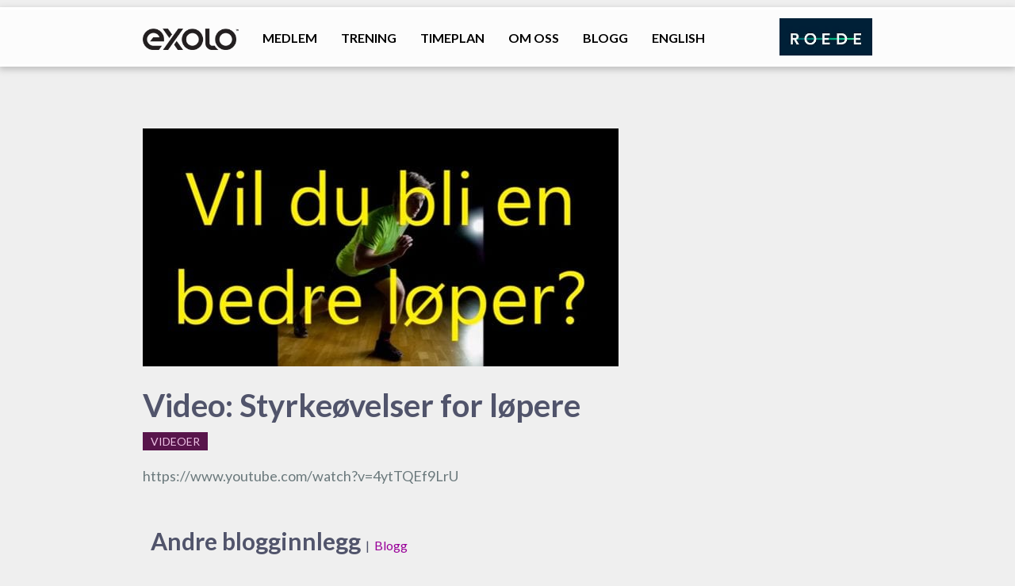

--- FILE ---
content_type: text/html; charset=UTF-8
request_url: https://exolo.no/blogg/video-styrkeovelser-lopere/
body_size: 44545
content:
<!DOCTYPE html>
<!--[if IE 6]>
<html id="ie6" lang="nb-NO">
<![endif]-->
<!--[if IE 7]>
<html id="ie7" lang="nb-NO">
<![endif]-->
<!--[if IE 8]>
<html id="ie8" lang="nb-NO">
<![endif]-->
<!--[if !(IE 6) | !(IE 7) | !(IE 8)  ]><!-->
<html lang="nb-NO">
<!--<![endif]-->
<head>
<meta charset="UTF-8" />

<!-- Always force latest IE rendering engine (even in intranet) & Chrome Frame -->
<meta http-equiv="X-UA-Compatible" content="IE=edge,chrome=1">

<!-- Responsive and mobile friendly stuff -->
<meta name="HandheldFriendly" content="True">
<meta name="MobileOptimized" content="320">
<meta name="viewport" content="width=device-width, initial-scale=1.0">

<title>Exolo –   Video: Styrkeøvelser for løpere</title>

<link rel="profile" href="http://gmpg.org/xfn/11" />
<link rel="stylesheet" type="text/css" media="all" href="https://exolo.no/wp-content/themes/exolo/style.css?v=1767314271" />
<link rel="pingback" href="https://exolo.no/xmlrpc.php" />
<meta name='robots' content='max-image-preview:large' />
<link rel='dns-prefetch' href='//maxcdn.bootstrapcdn.com' />
<link rel="alternate" title="oEmbed (JSON)" type="application/json+oembed" href="https://exolo.no/wp-json/oembed/1.0/embed?url=https%3A%2F%2Fexolo.no%2Fblogg%2Fvideo-styrkeovelser-lopere%2F" />
<link rel="alternate" title="oEmbed (XML)" type="text/xml+oembed" href="https://exolo.no/wp-json/oembed/1.0/embed?url=https%3A%2F%2Fexolo.no%2Fblogg%2Fvideo-styrkeovelser-lopere%2F&#038;format=xml" />
<style id='wp-img-auto-sizes-contain-inline-css' type='text/css'>
img:is([sizes=auto i],[sizes^="auto," i]){contain-intrinsic-size:3000px 1500px}
/*# sourceURL=wp-img-auto-sizes-contain-inline-css */
</style>
<style id='wp-emoji-styles-inline-css' type='text/css'>

	img.wp-smiley, img.emoji {
		display: inline !important;
		border: none !important;
		box-shadow: none !important;
		height: 1em !important;
		width: 1em !important;
		margin: 0 0.07em !important;
		vertical-align: -0.1em !important;
		background: none !important;
		padding: 0 !important;
	}
/*# sourceURL=wp-emoji-styles-inline-css */
</style>
<style id='wp-block-library-inline-css' type='text/css'>
:root{--wp-block-synced-color:#7a00df;--wp-block-synced-color--rgb:122,0,223;--wp-bound-block-color:var(--wp-block-synced-color);--wp-editor-canvas-background:#ddd;--wp-admin-theme-color:#007cba;--wp-admin-theme-color--rgb:0,124,186;--wp-admin-theme-color-darker-10:#006ba1;--wp-admin-theme-color-darker-10--rgb:0,107,160.5;--wp-admin-theme-color-darker-20:#005a87;--wp-admin-theme-color-darker-20--rgb:0,90,135;--wp-admin-border-width-focus:2px}@media (min-resolution:192dpi){:root{--wp-admin-border-width-focus:1.5px}}.wp-element-button{cursor:pointer}:root .has-very-light-gray-background-color{background-color:#eee}:root .has-very-dark-gray-background-color{background-color:#313131}:root .has-very-light-gray-color{color:#eee}:root .has-very-dark-gray-color{color:#313131}:root .has-vivid-green-cyan-to-vivid-cyan-blue-gradient-background{background:linear-gradient(135deg,#00d084,#0693e3)}:root .has-purple-crush-gradient-background{background:linear-gradient(135deg,#34e2e4,#4721fb 50%,#ab1dfe)}:root .has-hazy-dawn-gradient-background{background:linear-gradient(135deg,#faaca8,#dad0ec)}:root .has-subdued-olive-gradient-background{background:linear-gradient(135deg,#fafae1,#67a671)}:root .has-atomic-cream-gradient-background{background:linear-gradient(135deg,#fdd79a,#004a59)}:root .has-nightshade-gradient-background{background:linear-gradient(135deg,#330968,#31cdcf)}:root .has-midnight-gradient-background{background:linear-gradient(135deg,#020381,#2874fc)}:root{--wp--preset--font-size--normal:16px;--wp--preset--font-size--huge:42px}.has-regular-font-size{font-size:1em}.has-larger-font-size{font-size:2.625em}.has-normal-font-size{font-size:var(--wp--preset--font-size--normal)}.has-huge-font-size{font-size:var(--wp--preset--font-size--huge)}.has-text-align-center{text-align:center}.has-text-align-left{text-align:left}.has-text-align-right{text-align:right}.has-fit-text{white-space:nowrap!important}#end-resizable-editor-section{display:none}.aligncenter{clear:both}.items-justified-left{justify-content:flex-start}.items-justified-center{justify-content:center}.items-justified-right{justify-content:flex-end}.items-justified-space-between{justify-content:space-between}.screen-reader-text{border:0;clip-path:inset(50%);height:1px;margin:-1px;overflow:hidden;padding:0;position:absolute;width:1px;word-wrap:normal!important}.screen-reader-text:focus{background-color:#ddd;clip-path:none;color:#444;display:block;font-size:1em;height:auto;left:5px;line-height:normal;padding:15px 23px 14px;text-decoration:none;top:5px;width:auto;z-index:100000}html :where(.has-border-color){border-style:solid}html :where([style*=border-top-color]){border-top-style:solid}html :where([style*=border-right-color]){border-right-style:solid}html :where([style*=border-bottom-color]){border-bottom-style:solid}html :where([style*=border-left-color]){border-left-style:solid}html :where([style*=border-width]){border-style:solid}html :where([style*=border-top-width]){border-top-style:solid}html :where([style*=border-right-width]){border-right-style:solid}html :where([style*=border-bottom-width]){border-bottom-style:solid}html :where([style*=border-left-width]){border-left-style:solid}html :where(img[class*=wp-image-]){height:auto;max-width:100%}:where(figure){margin:0 0 1em}html :where(.is-position-sticky){--wp-admin--admin-bar--position-offset:var(--wp-admin--admin-bar--height,0px)}@media screen and (max-width:600px){html :where(.is-position-sticky){--wp-admin--admin-bar--position-offset:0px}}

/*# sourceURL=wp-block-library-inline-css */
</style><style id='global-styles-inline-css' type='text/css'>
:root{--wp--preset--aspect-ratio--square: 1;--wp--preset--aspect-ratio--4-3: 4/3;--wp--preset--aspect-ratio--3-4: 3/4;--wp--preset--aspect-ratio--3-2: 3/2;--wp--preset--aspect-ratio--2-3: 2/3;--wp--preset--aspect-ratio--16-9: 16/9;--wp--preset--aspect-ratio--9-16: 9/16;--wp--preset--color--black: #000000;--wp--preset--color--cyan-bluish-gray: #abb8c3;--wp--preset--color--white: #ffffff;--wp--preset--color--pale-pink: #f78da7;--wp--preset--color--vivid-red: #cf2e2e;--wp--preset--color--luminous-vivid-orange: #ff6900;--wp--preset--color--luminous-vivid-amber: #fcb900;--wp--preset--color--light-green-cyan: #7bdcb5;--wp--preset--color--vivid-green-cyan: #00d084;--wp--preset--color--pale-cyan-blue: #8ed1fc;--wp--preset--color--vivid-cyan-blue: #0693e3;--wp--preset--color--vivid-purple: #9b51e0;--wp--preset--gradient--vivid-cyan-blue-to-vivid-purple: linear-gradient(135deg,rgb(6,147,227) 0%,rgb(155,81,224) 100%);--wp--preset--gradient--light-green-cyan-to-vivid-green-cyan: linear-gradient(135deg,rgb(122,220,180) 0%,rgb(0,208,130) 100%);--wp--preset--gradient--luminous-vivid-amber-to-luminous-vivid-orange: linear-gradient(135deg,rgb(252,185,0) 0%,rgb(255,105,0) 100%);--wp--preset--gradient--luminous-vivid-orange-to-vivid-red: linear-gradient(135deg,rgb(255,105,0) 0%,rgb(207,46,46) 100%);--wp--preset--gradient--very-light-gray-to-cyan-bluish-gray: linear-gradient(135deg,rgb(238,238,238) 0%,rgb(169,184,195) 100%);--wp--preset--gradient--cool-to-warm-spectrum: linear-gradient(135deg,rgb(74,234,220) 0%,rgb(151,120,209) 20%,rgb(207,42,186) 40%,rgb(238,44,130) 60%,rgb(251,105,98) 80%,rgb(254,248,76) 100%);--wp--preset--gradient--blush-light-purple: linear-gradient(135deg,rgb(255,206,236) 0%,rgb(152,150,240) 100%);--wp--preset--gradient--blush-bordeaux: linear-gradient(135deg,rgb(254,205,165) 0%,rgb(254,45,45) 50%,rgb(107,0,62) 100%);--wp--preset--gradient--luminous-dusk: linear-gradient(135deg,rgb(255,203,112) 0%,rgb(199,81,192) 50%,rgb(65,88,208) 100%);--wp--preset--gradient--pale-ocean: linear-gradient(135deg,rgb(255,245,203) 0%,rgb(182,227,212) 50%,rgb(51,167,181) 100%);--wp--preset--gradient--electric-grass: linear-gradient(135deg,rgb(202,248,128) 0%,rgb(113,206,126) 100%);--wp--preset--gradient--midnight: linear-gradient(135deg,rgb(2,3,129) 0%,rgb(40,116,252) 100%);--wp--preset--font-size--small: 13px;--wp--preset--font-size--medium: 20px;--wp--preset--font-size--large: 36px;--wp--preset--font-size--x-large: 42px;--wp--preset--spacing--20: 0.44rem;--wp--preset--spacing--30: 0.67rem;--wp--preset--spacing--40: 1rem;--wp--preset--spacing--50: 1.5rem;--wp--preset--spacing--60: 2.25rem;--wp--preset--spacing--70: 3.38rem;--wp--preset--spacing--80: 5.06rem;--wp--preset--shadow--natural: 6px 6px 9px rgba(0, 0, 0, 0.2);--wp--preset--shadow--deep: 12px 12px 50px rgba(0, 0, 0, 0.4);--wp--preset--shadow--sharp: 6px 6px 0px rgba(0, 0, 0, 0.2);--wp--preset--shadow--outlined: 6px 6px 0px -3px rgb(255, 255, 255), 6px 6px rgb(0, 0, 0);--wp--preset--shadow--crisp: 6px 6px 0px rgb(0, 0, 0);}:where(.is-layout-flex){gap: 0.5em;}:where(.is-layout-grid){gap: 0.5em;}body .is-layout-flex{display: flex;}.is-layout-flex{flex-wrap: wrap;align-items: center;}.is-layout-flex > :is(*, div){margin: 0;}body .is-layout-grid{display: grid;}.is-layout-grid > :is(*, div){margin: 0;}:where(.wp-block-columns.is-layout-flex){gap: 2em;}:where(.wp-block-columns.is-layout-grid){gap: 2em;}:where(.wp-block-post-template.is-layout-flex){gap: 1.25em;}:where(.wp-block-post-template.is-layout-grid){gap: 1.25em;}.has-black-color{color: var(--wp--preset--color--black) !important;}.has-cyan-bluish-gray-color{color: var(--wp--preset--color--cyan-bluish-gray) !important;}.has-white-color{color: var(--wp--preset--color--white) !important;}.has-pale-pink-color{color: var(--wp--preset--color--pale-pink) !important;}.has-vivid-red-color{color: var(--wp--preset--color--vivid-red) !important;}.has-luminous-vivid-orange-color{color: var(--wp--preset--color--luminous-vivid-orange) !important;}.has-luminous-vivid-amber-color{color: var(--wp--preset--color--luminous-vivid-amber) !important;}.has-light-green-cyan-color{color: var(--wp--preset--color--light-green-cyan) !important;}.has-vivid-green-cyan-color{color: var(--wp--preset--color--vivid-green-cyan) !important;}.has-pale-cyan-blue-color{color: var(--wp--preset--color--pale-cyan-blue) !important;}.has-vivid-cyan-blue-color{color: var(--wp--preset--color--vivid-cyan-blue) !important;}.has-vivid-purple-color{color: var(--wp--preset--color--vivid-purple) !important;}.has-black-background-color{background-color: var(--wp--preset--color--black) !important;}.has-cyan-bluish-gray-background-color{background-color: var(--wp--preset--color--cyan-bluish-gray) !important;}.has-white-background-color{background-color: var(--wp--preset--color--white) !important;}.has-pale-pink-background-color{background-color: var(--wp--preset--color--pale-pink) !important;}.has-vivid-red-background-color{background-color: var(--wp--preset--color--vivid-red) !important;}.has-luminous-vivid-orange-background-color{background-color: var(--wp--preset--color--luminous-vivid-orange) !important;}.has-luminous-vivid-amber-background-color{background-color: var(--wp--preset--color--luminous-vivid-amber) !important;}.has-light-green-cyan-background-color{background-color: var(--wp--preset--color--light-green-cyan) !important;}.has-vivid-green-cyan-background-color{background-color: var(--wp--preset--color--vivid-green-cyan) !important;}.has-pale-cyan-blue-background-color{background-color: var(--wp--preset--color--pale-cyan-blue) !important;}.has-vivid-cyan-blue-background-color{background-color: var(--wp--preset--color--vivid-cyan-blue) !important;}.has-vivid-purple-background-color{background-color: var(--wp--preset--color--vivid-purple) !important;}.has-black-border-color{border-color: var(--wp--preset--color--black) !important;}.has-cyan-bluish-gray-border-color{border-color: var(--wp--preset--color--cyan-bluish-gray) !important;}.has-white-border-color{border-color: var(--wp--preset--color--white) !important;}.has-pale-pink-border-color{border-color: var(--wp--preset--color--pale-pink) !important;}.has-vivid-red-border-color{border-color: var(--wp--preset--color--vivid-red) !important;}.has-luminous-vivid-orange-border-color{border-color: var(--wp--preset--color--luminous-vivid-orange) !important;}.has-luminous-vivid-amber-border-color{border-color: var(--wp--preset--color--luminous-vivid-amber) !important;}.has-light-green-cyan-border-color{border-color: var(--wp--preset--color--light-green-cyan) !important;}.has-vivid-green-cyan-border-color{border-color: var(--wp--preset--color--vivid-green-cyan) !important;}.has-pale-cyan-blue-border-color{border-color: var(--wp--preset--color--pale-cyan-blue) !important;}.has-vivid-cyan-blue-border-color{border-color: var(--wp--preset--color--vivid-cyan-blue) !important;}.has-vivid-purple-border-color{border-color: var(--wp--preset--color--vivid-purple) !important;}.has-vivid-cyan-blue-to-vivid-purple-gradient-background{background: var(--wp--preset--gradient--vivid-cyan-blue-to-vivid-purple) !important;}.has-light-green-cyan-to-vivid-green-cyan-gradient-background{background: var(--wp--preset--gradient--light-green-cyan-to-vivid-green-cyan) !important;}.has-luminous-vivid-amber-to-luminous-vivid-orange-gradient-background{background: var(--wp--preset--gradient--luminous-vivid-amber-to-luminous-vivid-orange) !important;}.has-luminous-vivid-orange-to-vivid-red-gradient-background{background: var(--wp--preset--gradient--luminous-vivid-orange-to-vivid-red) !important;}.has-very-light-gray-to-cyan-bluish-gray-gradient-background{background: var(--wp--preset--gradient--very-light-gray-to-cyan-bluish-gray) !important;}.has-cool-to-warm-spectrum-gradient-background{background: var(--wp--preset--gradient--cool-to-warm-spectrum) !important;}.has-blush-light-purple-gradient-background{background: var(--wp--preset--gradient--blush-light-purple) !important;}.has-blush-bordeaux-gradient-background{background: var(--wp--preset--gradient--blush-bordeaux) !important;}.has-luminous-dusk-gradient-background{background: var(--wp--preset--gradient--luminous-dusk) !important;}.has-pale-ocean-gradient-background{background: var(--wp--preset--gradient--pale-ocean) !important;}.has-electric-grass-gradient-background{background: var(--wp--preset--gradient--electric-grass) !important;}.has-midnight-gradient-background{background: var(--wp--preset--gradient--midnight) !important;}.has-small-font-size{font-size: var(--wp--preset--font-size--small) !important;}.has-medium-font-size{font-size: var(--wp--preset--font-size--medium) !important;}.has-large-font-size{font-size: var(--wp--preset--font-size--large) !important;}.has-x-large-font-size{font-size: var(--wp--preset--font-size--x-large) !important;}
/*# sourceURL=global-styles-inline-css */
</style>

<style id='classic-theme-styles-inline-css' type='text/css'>
/*! This file is auto-generated */
.wp-block-button__link{color:#fff;background-color:#32373c;border-radius:9999px;box-shadow:none;text-decoration:none;padding:calc(.667em + 2px) calc(1.333em + 2px);font-size:1.125em}.wp-block-file__button{background:#32373c;color:#fff;text-decoration:none}
/*# sourceURL=/wp-includes/css/classic-themes.min.css */
</style>
<link rel='stylesheet' id='responsive-lightbox-fancybox-css' href='https://exolo.no/wp-content/plugins/responsive-lightbox/assets/fancybox/jquery.fancybox.min.css?ver=2.4.3' type='text/css' media='all' />
<link rel='stylesheet' id='mc4wp-form-themes-css' href='https://exolo.no/wp-content/plugins/mailchimp-for-wp/assets/css/form-themes.css?ver=4.8.12' type='text/css' media='all' />
<link crossorigin="anonymous" rel='stylesheet' id='font-awesome-css' href='//maxcdn.bootstrapcdn.com/font-awesome/4.3.0/css/font-awesome.min.css?ver=6.9' type='text/css' media='all' />
<link rel='stylesheet' id='tiles-gallery-css' href='https://exolo.no/wp-content/themes/exolo/css/jquery-tilesgallery.css?ver=6.9' type='text/css' media='all' />
<link rel='stylesheet' id='tabs-css' href='https://exolo.no/wp-content/themes/exolo/css/tabs.css?ver=6.9' type='text/css' media='all' />
<link rel='stylesheet' id='default-css' href='https://exolo.no/wp-content/themes/themework/default.css?ver=6.9' type='text/css' media='all' />
<link rel='stylesheet' id='themework-css-css' href='https://exolo.no/wp-content/themes/exolo/templates/css/themework.css?ver=6.9' type='text/css' media='all' />
<link rel='stylesheet' id='style-post-2052-css' href='https://exolo.no/wp-content/themes/exolo/templates/css/style-post-2052.css?ver=6.9' type='text/css' media='all' />
<link rel='stylesheet' id='style-sidestolpe-sider-2015-css' href='https://exolo.no/wp-content/themes/exolo/templates/css/style-sidestolpe-sider-2015.css?ver=6.9' type='text/css' media='all' />
<link rel='stylesheet' id='style-footer-16-css' href='https://exolo.no/wp-content/themes/exolo/templates/css/style-footer-16.css?ver=6.9' type='text/css' media='all' />
<link rel='stylesheet' id='style-header-4-css' href='https://exolo.no/wp-content/themes/exolo/templates/css/style-header-4.css?ver=6.9' type='text/css' media='all' />
<link rel='stylesheet' id='shiftnav-css' href='https://exolo.no/wp-content/plugins/shiftnav-pro/pro/assets/css/shiftnav.css?ver=1.1.2' type='text/css' media='all' />
<link rel='stylesheet' id='shiftnav-standard-dark-css' href='https://exolo.no/wp-content/plugins/shiftnav-pro/assets/css/skins/standard-dark.css?ver=1.1.2' type='text/css' media='all' />
<script type="text/javascript" src="https://exolo.no/wp-includes/js/jquery/jquery.min.js?ver=3.7.1" id="jquery-core-js"></script>
<script type="text/javascript" src="https://exolo.no/wp-includes/js/jquery/jquery-migrate.min.js?ver=3.4.1" id="jquery-migrate-js"></script>
<script type="text/javascript" src="https://exolo.no/wp-content/plugins/responsive-lightbox/assets/fancybox/jquery.fancybox.min.js?ver=2.4.3" id="responsive-lightbox-fancybox-js"></script>
<script type="text/javascript" src="https://exolo.no/wp-includes/js/underscore.min.js?ver=1.13.7" id="underscore-js"></script>
<script type="text/javascript" src="https://exolo.no/wp-content/plugins/responsive-lightbox/assets/infinitescroll/infinite-scroll.pkgd.min.js?ver=6.9" id="responsive-lightbox-infinite-scroll-js"></script>
<script type="text/javascript" id="responsive-lightbox-js-extra">
/* <![CDATA[ */
var rlArgs = {"script":"fancybox","selector":"lightbox","customEvents":"ajaxComplete","activeGalleries":"1","modal":"0","showOverlay":"1","showCloseButton":"1","enableEscapeButton":"1","hideOnOverlayClick":"1","hideOnContentClick":"0","cyclic":"0","showNavArrows":"1","autoScale":"1","scrolling":"yes","centerOnScroll":"1","opacity":"1","overlayOpacity":"70","overlayColor":"#666","titleShow":"1","titlePosition":"outside","transitions":"fade","easings":"swing","speeds":"300","changeSpeed":"300","changeFade":"100","padding":"5","margin":"5","videoWidth":"1080","videoHeight":"720","woocommerce_gallery":"0","ajaxurl":"https://exolo.no/wp-admin/admin-ajax.php","nonce":"213a75be79","preview":"false","postId":"5357","scriptExtension":""};
//# sourceURL=responsive-lightbox-js-extra
/* ]]> */
</script>
<script type="text/javascript" src="https://exolo.no/wp-content/plugins/responsive-lightbox/js/front.js?ver=2.4.3" id="responsive-lightbox-js"></script>
<script type="text/javascript" src="https://exolo.no/wp-content/themes/exolo/js/jquery.mixitup.min.js?ver=6.9" id="mixitup-js"></script>
<script type="text/javascript" src="https://exolo.no/wp-content/themes/exolo/js/jquery.tiles-gallery.js?ver=6.9" id="tiles-gallery-js"></script>
<script type="text/javascript" src="https://exolo.no/wp-content/themes/exolo/js/tabs.js?ver=6.9" id="tabs-js"></script>
<script type="text/javascript" src="https://exolo.no/wp-content/themes/exolo/js/jquery.validate.min.js?ver=6.9" id="jquery-validate-js"></script>
<script type="text/javascript" src="https://exolo.no/wp-content/themes/exolo/js/scripts.js?ver=6.9" id="scripts-js"></script>
<link rel="https://api.w.org/" href="https://exolo.no/wp-json/" /><link rel="EditURI" type="application/rsd+xml" title="RSD" href="https://exolo.no/xmlrpc.php?rsd" />
<meta name="generator" content="WordPress 6.9" />
<link rel="canonical" href="https://exolo.no/blogg/video-styrkeovelser-lopere/" />
<link rel='shortlink' href='https://exolo.no/?p=5357' />

	<!-- ShiftNav CSS 
	================================================================ -->
	<style type="text/css" id="shiftnav-dynamic-css">
		
	@media only screen and (min-width:1023px){ #shiftnav-toggle-main{ display:none; } .shiftnav-wrap { padding-top:0 !important; } }
	@media only screen and (max-width:1022px){ #header_5{ display:none !important; } }

	</style>
	<!-- end ShiftNav CSS -->

			<script>
			document.documentElement.className = document.documentElement.className.replace( 'no-js', 'js' );
		</script>
				<style>
			.no-js img.lazyload { display: none; }
			figure.wp-block-image img.lazyloading { min-width: 150px; }
							.lazyload, .lazyloading { opacity: 0; }
				.lazyloaded {
					opacity: 1;
					transition: opacity 400ms;
					transition-delay: 0ms;
				}
					</style>
		
<!-- Meta Pixel Code -->
<script type='text/javascript'>
!function(f,b,e,v,n,t,s){if(f.fbq)return;n=f.fbq=function(){n.callMethod?
n.callMethod.apply(n,arguments):n.queue.push(arguments)};if(!f._fbq)f._fbq=n;
n.push=n;n.loaded=!0;n.version='2.0';n.queue=[];t=b.createElement(e);t.async=!0;
t.src=v;s=b.getElementsByTagName(e)[0];s.parentNode.insertBefore(t,s)}(window,
document,'script','https://connect.facebook.net/en_US/fbevents.js');
</script>
<!-- End Meta Pixel Code -->
<script type='text/javascript'>
  fbq('init', '287855145765147', {}, {
    "agent": "wordpress-6.9-3.0.8"
});
  </script><script type='text/javascript'>
  fbq('track', 'PageView', []);
  </script>
<!-- Meta Pixel Code -->
<noscript>
<img height="1" width="1" style="display:none" alt="fbpx"
src="https://www.facebook.com/tr?id=287855145765147&ev=PageView&noscript=1" />
</noscript>
<!-- End Meta Pixel Code -->
<link rel="amphtml" href="https://exolo.no/blogg/video-styrkeovelser-lopere/?amp"><link rel="icon" href="https://exolo.no/wp-content/uploads/2014/12/cropped-exolo-32x32.png" sizes="32x32" />
<link rel="icon" href="https://exolo.no/wp-content/uploads/2014/12/cropped-exolo-192x192.png" sizes="192x192" />
<link rel="apple-touch-icon" href="https://exolo.no/wp-content/uploads/2014/12/cropped-exolo-180x180.png" />
<meta name="msapplication-TileImage" content="https://exolo.no/wp-content/uploads/2014/12/cropped-exolo-270x270.png" />
<!-- wp_head() -->

<!--[if lt IE 9]>
<script src="https://exolo.no/wp-content/themes/themework/js/html5.js" type="text/javascript"></script>
<![endif]-->

<!-- Google Webfonts from options -->
<script src="//ajax.googleapis.com/ajax/libs/webfont/1.4.7/webfont.js"></script>
<script>
	WebFont.load({
		google: {
			families: ['Lato:300,400,700,300italic,700italic']
		}
	});
</script>

	<!-- Unsemantic -->
	
	<link rel="stylesheet" href="https://exolo.no/wp-content/themes/themework/css/unsemantic-grid-responsive-tablet.css" media="all">
	<!--[if (lt IE 9) & (!IEMobile)]>
	<link rel="stylesheet" href="https://exolo.no/wp-content/themes/themework/css/unsemantic-ie.css" media="all">
	<![endif]-->
	

<link rel="shortcut icon" href="https://exolo.no/wp-content/themes/exolo/favicon.ico" type="image/x-icon">
<link rel="icon" href="https://exolo.no/wp-content/themes/exolo/favicon.ico" type="image/x-icon">

<!-- Google Analytics -->
<script>
(function(i,s,o,g,r,a,m){i['GoogleAnalyticsObject']=r;i[r]=i[r]||function(){
(i[r].q=i[r].q||[]).push(arguments)},i[r].l=1*new Date();a=s.createElement(o),
m=s.getElementsByTagName(o)[0];a.async=1;a.src=g;m.parentNode.insertBefore(a,m)
})(window,document,'script','https://www.google-analytics.com/analytics.js','ga');

ga('create', 'UA-40385598-1', 'auto');
ga('send', 'pageview');
</script>
<!-- End Google Analytics -->

</head>

<body class="wp-singular blogg-template-default single single-blogg postid-5357 wp-theme-themework wp-child-theme-exolo">
<div id="page">

<header id="header_5" class="header_4">
	<div class="wrap">
	<div class="grid-container">
						<div class="grid-15 tablet-grid-15">
			<h1 class="masthead_img"><a href="https://exolo.no/"><img  alt="Exolo" data-src="https://exolo.no/wp-content/uploads/2014/12/exolo.png" class="lazyload" src="[data-uri]" /><noscript><img src="https://exolo.no/wp-content/uploads/2014/12/exolo.png" alt="Exolo" /></noscript></a></h1>

		</div><!-- grid-15 tablet-grid-15 -->

						<div class="grid-65 tablet-grid-65">
<nav id="nav_header_5" class="menu-horizontal"><ul id="menu_header_5" class="menu"><li id="menu-item-2014" class="menu-item menu-item-type-post_type menu-item-object-page menu-item-has-children menu-item-2014"><a href="https://exolo.no/bli-medlem/">Medlem</a>
<ul class="sub-menu">
	<li id="menu-item-2024" class="menu-item menu-item-type-post_type menu-item-object-page menu-item-2024"><a href="https://exolo.no/bli-medlem/ny-pa-exolo/">Ny på Exolo?</a></li>
	<li id="menu-item-2275" class="menu-item menu-item-type-post_type menu-item-object-page menu-item-2275"><a href="https://exolo.no/bli-medlem/medlemsfordeler/">Medlemsfordeler</a></li>
	<li id="menu-item-2307" class="menu-item menu-item-type-post_type menu-item-object-page menu-item-2307"><a href="https://exolo.no/bli-medlem/provetime/">Prøvetime</a></li>
	<li id="menu-item-6517" class="menu-item menu-item-type-post_type menu-item-object-page menu-item-6517"><a href="https://exolo.no/ubemannede-apningstider/">Ubemannede åpningstider</a></li>
</ul>
</li>
<li id="menu-item-2179" class="menu-item menu-item-type-post_type menu-item-object-page menu-item-has-children menu-item-2179"><a href="https://exolo.no/tilbud/">Trening</a>
<ul class="sub-menu">
	<li id="menu-item-2182" class="menu-item menu-item-type-post_type menu-item-object-page menu-item-2182"><a href="https://exolo.no/tilbud/gruppetimer/">Gruppetimer</a></li>
	<li id="menu-item-2030" class="menu-item menu-item-type-post_type menu-item-object-page menu-item-2030"><a href="https://exolo.no/tilbud/bookingregler/">Bookingregler</a></li>
	<li id="menu-item-2181" class="menu-item menu-item-type-post_type menu-item-object-page menu-item-2181"><a href="https://exolo.no/tilbud/individuell-trening/">Individuell trening</a></li>
	<li id="menu-item-2180" class="menu-item menu-item-type-post_type menu-item-object-page menu-item-2180"><a href="https://exolo.no/tilbud/personlig-trening/">Personlig trening</a></li>
</ul>
</li>
<li id="menu-item-2109" class="menu-item menu-item-type-post_type menu-item-object-page menu-item-2109"><a href="https://exolo.no/timeplan/">Timeplan</a></li>
<li id="menu-item-2110" class="menu-item menu-item-type-post_type menu-item-object-page menu-item-has-children menu-item-2110"><a href="https://exolo.no/om-oss/">Om oss</a>
<ul class="sub-menu">
	<li id="menu-item-2130" class="menu-item menu-item-type-post_type menu-item-object-page menu-item-2130"><a href="https://exolo.no/om-oss/bilder/">Bilder</a></li>
	<li id="menu-item-2969" class="menu-item menu-item-type-post_type menu-item-object-page menu-item-2969"><a href="https://exolo.no/ansatte/">Ansatte</a></li>
	<li id="menu-item-6178" class="menu-item menu-item-type-post_type menu-item-object-page menu-item-6178"><a href="https://exolo.no/om-oss/event/">Events og arrangementer</a></li>
	<li id="menu-item-6177" class="menu-item menu-item-type-post_type menu-item-object-page menu-item-6177"><a href="https://exolo.no/om-oss/bedriftstimer/">Bedriftstilbud</a></li>
	<li id="menu-item-6472" class="menu-item menu-item-type-post_type menu-item-object-page menu-item-6472"><a href="https://exolo.no/om-oss/personvernserklaering/">Personvernserklæring</a></li>
</ul>
</li>
<li id="menu-item-9949" class="hide-on-desktop menu-item menu-item-type-post_type menu-item-object-page menu-item-9949"><a href="https://exolo.no/roede/">Roede</a></li>
<li id="menu-item-2949" class="menu-item menu-item-type-post_type menu-item-object-page menu-item-2949"><a href="https://exolo.no/bloggen/">Blogg</a></li>
<li id="menu-item-6514" class="menu-item menu-item-type-post_type menu-item-object-page menu-item-6514"><a href="https://exolo.no/english/">English</a></li>
</ul><div class="divider"></div></nav>		</div><!-- grid-65 tablet-grid-65 -->

						<div class="grid-20 tablet-grid-20">
			<!-- TEST --><a href="https://exolo.no/roede/"><img src="https://exolo.no/wp-content/uploads/2020/11/roede-logo.png" alt="Roede" style="float: right; max-width: 100%; max-height: 47px; margin: 11px 0 0;" id="roedelogo" /></a>		</div><!-- grid-20 tablet-grid-20 -->

	</div><!-- reset -->
	<div class="grid-container">

						<div class="grid-100">
						</div><!-- grid-100 -->

	</div><!-- .grid-container -->
	</div><!-- .wrap -->
</header><!-- #header_5 -->


	<div id="main">
		<div class="wrap">
		<div class="grid-container">
	
	<div id="content" class="grid-100 tablet-grid-100 video-styrkeovelser-lopere_5357 post-5357 blogg type-blogg status-publish has-post-thumbnail hentry category-videoer">

			
		
			<div class="post-5357 blogg type-blogg status-publish has-post-thumbnail hentry category-videoer" id="post-5357">
				<p><img   alt="" decoding="async" fetchpriority="high" data-src="https://exolo.no/wp-content/uploads/2017/07/lopeovelser-600x300.jpg" class="attachment-topimg size-topimg wp-post-image lazyload" src="[data-uri]" /><noscript><img src="https://exolo.no/wp-content/uploads/2017/07/lopeovelser-600x300.jpg" class="attachment-topimg size-topimg wp-post-image" alt="" decoding="async" fetchpriority="high" /></noscript></p>			
				<h1>Video: Styrkeøvelser for løpere</h1>
				<a class="tag_link" href="http://exolo.no/bloggen/?f=videoer" >Videoer </a>				<p class="post-date hide-on-desktop hide-on-tablet">11. juli 2017 <!-- by Linn Nilsen --></p>

				<div class="entry">

					
					<p>https://www.youtube.com/watch?v=4ytTQEf9LrU</p>

				</div><!-- .entry -->

				<p class="postmetadata"> </p>
				
								
				<div class="divider"></div>
			</div><!-- {post_class} -->



				
	
	<div id="recentnews"><div class="grid-100"><h3>Andre blogginnlegg<small> &nbsp;|&nbsp; <a href="https://exolo.no/bloggen/">Blogg</a></small></h3></div><div class="grid-25 tablet-grid-50"><div class="white"><h5><a href="https://exolo.no/blogg/tips-til-hjemmetrening/">Tips til hjemmetrening!</a></h5><p class="post-date">17.04.2020</p></div><!-- .white --></div><!-- .grid-* --><div class="grid-25 tablet-grid-50"><div class="white"><h5><a href="https://exolo.no/blogg/vidunderlig-god-konfekt-fra-vibeke/">Vidunderlig god konfekt fra Vibeke</a></h5><p class="post-date">02.12.2018</p></div><!-- .white --></div><!-- .grid-* --><div class="grid-25 tablet-grid-50"><div class="white"><p><a href="https://exolo.no/blogg/instruktor-marielle/"><img   alt="" decoding="async" data-src="https://exolo.no/wp-content/uploads/2018/10/dsc06516-e1540379191538-600x300.jpg" class="attachment-topimg size-topimg wp-post-image lazyload" src="[data-uri]" /><noscript><img src="https://exolo.no/wp-content/uploads/2018/10/dsc06516-e1540379191538-600x300.jpg" class="attachment-topimg size-topimg wp-post-image" alt="" decoding="async" /></noscript></a></p><h5><a href="https://exolo.no/blogg/instruktor-marielle/">Instruktør Marielle</a></h5><p class="post-date">02.11.2018</p></div><!-- .white --></div><!-- .grid-* --><div class="grid-25 tablet-grid-50"><div class="white"><p><a href="https://exolo.no/blogg/instruktor-linda-k/"><img   alt="" decoding="async" data-src="https://exolo.no/wp-content/uploads/2018/10/dsc01175-e1538564380665-600x300.jpg" class="attachment-topimg size-topimg wp-post-image lazyload" src="[data-uri]" /><noscript><img src="https://exolo.no/wp-content/uploads/2018/10/dsc01175-e1538564380665-600x300.jpg" class="attachment-topimg size-topimg wp-post-image" alt="" decoding="async" /></noscript></a></p><h5><a href="https://exolo.no/blogg/instruktor-linda-k/">Instruktør Linda K.</a></h5><p class="post-date">03.10.2018</p></div><!-- .white --></div><!-- .grid-* --><div class="clearfix"></div></div><!-- #recentnews -->	
	</div>



		
		</div><!-- .grid-container -->
		
		</div><!-- .wrap -->
	</div><!-- #main -->

<footer id="footer_17" class="footer_16">
	<div class="wrap">
	<div class="grid-container">
						<div class="grid-33 tablet-grid-33">
				<div class="o9v6fnle cxmmr5t8 oygrvhab hcukyx3x c1et5uql ii04i59q">
<p class="_04xlpA direction-ltr align-center para-style-title">
</div>
<div dir="auto"></div>
<p><i> </i></p>
		</div><!-- grid-33 tablet-grid-33 -->

		<div class="grid-33 tablet-grid-33">
						</div><!-- grid-33 tablet-grid-33 -->

		<div class="grid-33 tablet-grid-33">
						</div><!-- grid-33 tablet-grid-33 -->

	</div><!-- .grid-container -->
	</div><!-- .wrap -->
</footer><!-- #footer_17 -->


</div><!-- #page -->

	<div id="byline">
		<div class="wrap">
		<div class="grid-100">
			<span class="byline_link"><a href="http://www.gnistdesign.no/" rel="nofollow" target="_blank">
Gnist 
			– web som funkler!</a></span>
			<div class="divider"></div>
			</div><!-- .grid-100 -->
		</div><!-- .wrap -->
	</div><!-- #byline -->



<!--[if (lt IE 9) & (!IEMobile)]>
<script src="https://exolo.no/wp-content/themes/themework/js/selectivizr-min.js"></script>
<![endif]-->

<link rel="stylesheet" href="https://exolo.no/wp-content/themes/exolo/templates/css/themework-override.css" media="all">

<script type="speculationrules">
{"prefetch":[{"source":"document","where":{"and":[{"href_matches":"/*"},{"not":{"href_matches":["/wp-*.php","/wp-admin/*","/wp-content/uploads/*","/wp-content/*","/wp-content/plugins/*","/wp-content/themes/exolo/*","/wp-content/themes/themework/*","/*\\?(.+)"]}},{"not":{"selector_matches":"a[rel~=\"nofollow\"]"}},{"not":{"selector_matches":".no-prefetch, .no-prefetch a"}}]},"eagerness":"conservative"}]}
</script>
	<!-- ShiftNav Main Toggle -->
		<div id="shiftnav-toggle-main" class="shiftnav-toggle shiftnav-toggle-shiftnav-main shiftnav-toggle-edge-left shiftnav-toggle-main-align-center" data-shiftnav-target="shiftnav-main"><span class="shiftnav-main-toggle-content shiftnav-toggle-main-block"><a href="https://exolo.no">Exolo</a></span></div>	
	<!-- /#shiftnav-toggle-main --> 


	<!-- ShiftNav #shiftnav-main -->
	<div class="shiftnav shiftnav-nojs shiftnav-left-edge shiftnav-skin-standard-dark shiftnav-transition-standard" id="shiftnav-main" data-shiftnav-id="shiftnav-main">
		<div class="shiftnav-inner">
			<h3 class="shiftnav-menu-title shiftnav-site-title"><a href="https://exolo.no">Exolo</a></h3>
	<nav class="shiftnav-nav"><ul id="menu-hovedmeny" class="shiftnav-menu shiftnav-targets-default shiftnav-targets-text-default shiftnav-targets-icon-default	shiftnav-active-highlight"><li class="menu-item menu-item-type-post_type menu-item-object-page menu-item-has-children menu-item-2014 shiftnav-sub-accordion shiftnav-depth-0"><a class="shiftnav-target"  href="https://exolo.no/bli-medlem/">Medlem</a><span class="shiftnav-submenu-activation shiftnav-submenu-activation-open"><i class="fa fa-chevron-down"></i></span><span class="shiftnav-submenu-activation shiftnav-submenu-activation-close"><i class="fa fa-chevron-up"></i></span>
<ul class="sub-menu sub-menu-1">
<li class="menu-item menu-item-type-post_type menu-item-object-page menu-item-2024 shiftnav-depth-1"><a class="shiftnav-target"  href="https://exolo.no/bli-medlem/ny-pa-exolo/">Ny på Exolo?</a></li><li class="menu-item menu-item-type-post_type menu-item-object-page menu-item-2275 shiftnav-depth-1"><a class="shiftnav-target"  href="https://exolo.no/bli-medlem/medlemsfordeler/">Medlemsfordeler</a></li><li class="menu-item menu-item-type-post_type menu-item-object-page menu-item-2307 shiftnav-depth-1"><a class="shiftnav-target"  href="https://exolo.no/bli-medlem/provetime/">Prøvetime</a></li><li class="menu-item menu-item-type-post_type menu-item-object-page menu-item-6517 shiftnav-depth-1"><a class="shiftnav-target"  href="https://exolo.no/ubemannede-apningstider/">Ubemannede åpningstider</a></li><li class="shiftnav-retract"><a class="shiftnav-target"><i class="fa fa-chevron-left"></i> Back</a></li></ul>
</li><li class="menu-item menu-item-type-post_type menu-item-object-page menu-item-has-children menu-item-2179 shiftnav-sub-accordion shiftnav-depth-0"><a class="shiftnav-target"  href="https://exolo.no/tilbud/">Trening</a><span class="shiftnav-submenu-activation shiftnav-submenu-activation-open"><i class="fa fa-chevron-down"></i></span><span class="shiftnav-submenu-activation shiftnav-submenu-activation-close"><i class="fa fa-chevron-up"></i></span>
<ul class="sub-menu sub-menu-1">
<li class="menu-item menu-item-type-post_type menu-item-object-page menu-item-2182 shiftnav-depth-1"><a class="shiftnav-target"  href="https://exolo.no/tilbud/gruppetimer/">Gruppetimer</a></li><li class="menu-item menu-item-type-post_type menu-item-object-page menu-item-2030 shiftnav-depth-1"><a class="shiftnav-target"  href="https://exolo.no/tilbud/bookingregler/">Bookingregler</a></li><li class="menu-item menu-item-type-post_type menu-item-object-page menu-item-2181 shiftnav-depth-1"><a class="shiftnav-target"  href="https://exolo.no/tilbud/individuell-trening/">Individuell trening</a></li><li class="menu-item menu-item-type-post_type menu-item-object-page menu-item-2180 shiftnav-depth-1"><a class="shiftnav-target"  href="https://exolo.no/tilbud/personlig-trening/">Personlig trening</a></li><li class="shiftnav-retract"><a class="shiftnav-target"><i class="fa fa-chevron-left"></i> Back</a></li></ul>
</li><li class="menu-item menu-item-type-post_type menu-item-object-page menu-item-2109 shiftnav-depth-0"><a class="shiftnav-target"  href="https://exolo.no/timeplan/">Timeplan</a></li><li class="menu-item menu-item-type-post_type menu-item-object-page menu-item-has-children menu-item-2110 shiftnav-sub-accordion shiftnav-depth-0"><a class="shiftnav-target"  href="https://exolo.no/om-oss/">Om oss</a><span class="shiftnav-submenu-activation shiftnav-submenu-activation-open"><i class="fa fa-chevron-down"></i></span><span class="shiftnav-submenu-activation shiftnav-submenu-activation-close"><i class="fa fa-chevron-up"></i></span>
<ul class="sub-menu sub-menu-1">
<li class="menu-item menu-item-type-post_type menu-item-object-page menu-item-2130 shiftnav-depth-1"><a class="shiftnav-target"  href="https://exolo.no/om-oss/bilder/">Bilder</a></li><li class="menu-item menu-item-type-post_type menu-item-object-page menu-item-2969 shiftnav-depth-1"><a class="shiftnav-target"  href="https://exolo.no/ansatte/">Ansatte</a></li><li class="menu-item menu-item-type-post_type menu-item-object-page menu-item-6178 shiftnav-depth-1"><a class="shiftnav-target"  href="https://exolo.no/om-oss/event/">Events og arrangementer</a></li><li class="menu-item menu-item-type-post_type menu-item-object-page menu-item-6177 shiftnav-depth-1"><a class="shiftnav-target"  href="https://exolo.no/om-oss/bedriftstimer/">Bedriftstilbud</a></li><li class="menu-item menu-item-type-post_type menu-item-object-page menu-item-6472 shiftnav-depth-1"><a class="shiftnav-target"  href="https://exolo.no/om-oss/personvernserklaering/">Personvernserklæring</a></li><li class="shiftnav-retract"><a class="shiftnav-target"><i class="fa fa-chevron-left"></i> Back</a></li></ul>
</li><li class="hide-on-desktop menu-item menu-item-type-post_type menu-item-object-page menu-item-9949 shiftnav-depth-0"><a class="shiftnav-target"  href="https://exolo.no/roede/">Roede</a></li><li class="menu-item menu-item-type-post_type menu-item-object-page menu-item-2949 shiftnav-depth-0"><a class="shiftnav-target"  href="https://exolo.no/bloggen/">Blogg</a></li><li class="menu-item menu-item-type-post_type menu-item-object-page menu-item-6514 shiftnav-depth-0"><a class="shiftnav-target"  href="https://exolo.no/english/">English</a></li></ul></nav><a href="https://exolo.no/timeplan/" target="_blank" class="bookbtn"><span class="big">Book time</span></a>			</div><!-- /.shiftnav-inner -->
	</div><!-- /.shiftnav #shiftnav-main -->


	    <!-- Meta Pixel Event Code -->
    <script type='text/javascript'>
        document.addEventListener( 'wpcf7mailsent', function( event ) {
        if( "fb_pxl_code" in event.detail.apiResponse){
          eval(event.detail.apiResponse.fb_pxl_code);
        }
      }, false );
    </script>
    <!-- End Meta Pixel Event Code -->
    <div id='fb-pxl-ajax-code'></div><script type="text/javascript" id="shiftnav-js-extra">
/* <![CDATA[ */
var shiftnav_data = {"shift_body":"on","lock_body":"off","lock_body_x":"on","swipe_close":"on","swipe_open":"off","swipe_tolerance_x":"150","swipe_tolerance_y":"60","swipe_edge_proximity":"80"};
//# sourceURL=shiftnav-js-extra
/* ]]> */
</script>
<script type="text/javascript" src="https://exolo.no/wp-content/plugins/shiftnav-pro/assets/js/shiftnav.js?ver=1.1.2" id="shiftnav-js"></script>
<script type="text/javascript" src="https://exolo.no/wp-content/plugins/wp-smush-pro/app/assets/js/smush-lazy-load.min.js?ver=3.12.3" id="smush-lazy-load-js"></script>
<script id="wp-emoji-settings" type="application/json">
{"baseUrl":"https://s.w.org/images/core/emoji/17.0.2/72x72/","ext":".png","svgUrl":"https://s.w.org/images/core/emoji/17.0.2/svg/","svgExt":".svg","source":{"concatemoji":"https://exolo.no/wp-includes/js/wp-emoji-release.min.js?ver=6.9"}}
</script>
<script type="module">
/* <![CDATA[ */
/*! This file is auto-generated */
const a=JSON.parse(document.getElementById("wp-emoji-settings").textContent),o=(window._wpemojiSettings=a,"wpEmojiSettingsSupports"),s=["flag","emoji"];function i(e){try{var t={supportTests:e,timestamp:(new Date).valueOf()};sessionStorage.setItem(o,JSON.stringify(t))}catch(e){}}function c(e,t,n){e.clearRect(0,0,e.canvas.width,e.canvas.height),e.fillText(t,0,0);t=new Uint32Array(e.getImageData(0,0,e.canvas.width,e.canvas.height).data);e.clearRect(0,0,e.canvas.width,e.canvas.height),e.fillText(n,0,0);const a=new Uint32Array(e.getImageData(0,0,e.canvas.width,e.canvas.height).data);return t.every((e,t)=>e===a[t])}function p(e,t){e.clearRect(0,0,e.canvas.width,e.canvas.height),e.fillText(t,0,0);var n=e.getImageData(16,16,1,1);for(let e=0;e<n.data.length;e++)if(0!==n.data[e])return!1;return!0}function u(e,t,n,a){switch(t){case"flag":return n(e,"\ud83c\udff3\ufe0f\u200d\u26a7\ufe0f","\ud83c\udff3\ufe0f\u200b\u26a7\ufe0f")?!1:!n(e,"\ud83c\udde8\ud83c\uddf6","\ud83c\udde8\u200b\ud83c\uddf6")&&!n(e,"\ud83c\udff4\udb40\udc67\udb40\udc62\udb40\udc65\udb40\udc6e\udb40\udc67\udb40\udc7f","\ud83c\udff4\u200b\udb40\udc67\u200b\udb40\udc62\u200b\udb40\udc65\u200b\udb40\udc6e\u200b\udb40\udc67\u200b\udb40\udc7f");case"emoji":return!a(e,"\ud83e\u1fac8")}return!1}function f(e,t,n,a){let r;const o=(r="undefined"!=typeof WorkerGlobalScope&&self instanceof WorkerGlobalScope?new OffscreenCanvas(300,150):document.createElement("canvas")).getContext("2d",{willReadFrequently:!0}),s=(o.textBaseline="top",o.font="600 32px Arial",{});return e.forEach(e=>{s[e]=t(o,e,n,a)}),s}function r(e){var t=document.createElement("script");t.src=e,t.defer=!0,document.head.appendChild(t)}a.supports={everything:!0,everythingExceptFlag:!0},new Promise(t=>{let n=function(){try{var e=JSON.parse(sessionStorage.getItem(o));if("object"==typeof e&&"number"==typeof e.timestamp&&(new Date).valueOf()<e.timestamp+604800&&"object"==typeof e.supportTests)return e.supportTests}catch(e){}return null}();if(!n){if("undefined"!=typeof Worker&&"undefined"!=typeof OffscreenCanvas&&"undefined"!=typeof URL&&URL.createObjectURL&&"undefined"!=typeof Blob)try{var e="postMessage("+f.toString()+"("+[JSON.stringify(s),u.toString(),c.toString(),p.toString()].join(",")+"));",a=new Blob([e],{type:"text/javascript"});const r=new Worker(URL.createObjectURL(a),{name:"wpTestEmojiSupports"});return void(r.onmessage=e=>{i(n=e.data),r.terminate(),t(n)})}catch(e){}i(n=f(s,u,c,p))}t(n)}).then(e=>{for(const n in e)a.supports[n]=e[n],a.supports.everything=a.supports.everything&&a.supports[n],"flag"!==n&&(a.supports.everythingExceptFlag=a.supports.everythingExceptFlag&&a.supports[n]);var t;a.supports.everythingExceptFlag=a.supports.everythingExceptFlag&&!a.supports.flag,a.supports.everything||((t=a.source||{}).concatemoji?r(t.concatemoji):t.wpemoji&&t.twemoji&&(r(t.twemoji),r(t.wpemoji)))});
//# sourceURL=https://exolo.no/wp-includes/js/wp-emoji-loader.min.js
/* ]]> */
</script>

</body>
</html>

--- FILE ---
content_type: text/css
request_url: https://exolo.no/wp-content/themes/exolo/style.css?v=1767314271
body_size: 13234
content:
/*
Theme Name:   Exolo
Theme URI:    http://www.gnistdesign.no/
Description:  Basert p&aring; Gnist Themework
Author:       Gnist Design AS
Author URI:   http://gnistdesign.no/
Template:     themework
Version:      1.0.0
*/

@import url("../themework/style.css");

/* =Theme customization starts here
-------------------------------------------------------------- */

	/* HEADLINES */

	#page h1 + h1,
	#page h1 + h2,
	#page h1 + h2,
	#page h1 + h3,
	#page h1 + h4,
	#page h1 + h5,
	#page h1 + h6,
	#page h2 + h1,
	#page h2 + h2,
	#page h2 + h2,
	#page h2 + h3,
	#page h2 + h4,
	#page h2 + h5,
	#page h2 + h6,
	#page h3 + h1,
	#page h3 + h2,
	#page h3 + h2,
	#page h3 + h3,
	#page h3 + h4,
	#page h3 + h5,
	#page h3 + h6,
	#page h4 + h1,
	#page h4 + h2,
	#page h4 + h2,
	#page h4 + h3,
	#page h4 + h4,
	#page h4 + h5,
	#page h4 + h6,
	#page h5 + h1,
	#page h5 + h2,
	#page h5 + h2,
	#page h5 + h3,
	#page h5 + h4,
	#page h5 + h5,
	#page h5 + h6,
	#page h6 + h1,
	#page h6 + h2,
	#page h6 + h2,
	#page h6 + h3,
	#page h6 + h4,
	#page h6 + h5,
	#page h6 + h6 {
	margin-top: .5em;
	}

	#page .entry h1,
	#page .entry h2,
	#page .entry h3,
	#page .entry h4,
	#page .entry h5,
	#page .entry h6 {
	margin-top: 1em;
	}


	#page p.ingress {
	font-family: 'Lato';
	font-size: 2.6em;
	line-height: 1.2em;
	color: #51546b;
	text-transform: none;
	font-weight: 300;
	}


	/* HEADER */

	#header_5 {
	box-shadow: 0 3px 8px 1px #c0c0c0;
	background: rgba(255, 255, 255, .8);
	position: relative;
	z-index: 999;
	}

	body.home #header_5 {
	box-shadow: 0 3px 8px 1px #333;
	}

	#header_5 h1.masthead_img {
	padding-top: 12px;
	}

	#nav_header_5 {
//	margin-top: -2em !important;
	}

	#nav_header_5 li a {
	font-weight: 700;
	text-transform: uppercase;
	display: inline-block;
	line-height: 1;
	padding: 28px 10px 25px;
	border-bottom: 3px solid #fff;
	margin-bottom: -3px;
	}

	#nav_header_5 li.current-menu-item a,
	#nav_header_5 li.current-menu-ancestor a,
	#nav_header_5 li a:hover {
	color: #990099;
	border-color: #990099;
	}

	#footer_17 .grid-33 {
	background: url('images/bokeh.png') no-repeat top left;
	min-height: 309px;
	padding: 55px 30px 30px;
	box-sizing: border-box;
	-webkit-box-sizing: border-box;
	-moz-box-sizing: border-box;
	}

	#header_5 .booking {
	padding-top: 12px;
	}

	body.home #header_5 .booking {
	display: none;
	}

	#header_5 .booking .bookbtn {
	padding: 10px 15px;
	margin: 0;
	border-radius: 3px;
	}

	#shiftnav-main .bookbtn,
	#page .bookbtn,
	#page .morebtn {
	display: block;
	color: #211d1e !important;
	border: 1px solid #fff;
	font-size: 1.6em;
	line-height: 1.3em;
	padding: 6px 25px 8px 25px;
	text-align: center;
	margin-right: 1em;
	margin-bottom: 1em;
	}

	#page table.brp input.morebtn,
	#page table.brp input.bookbtn {
	font-size: 0.85em !important;
	line-height: 1em !important;
	}


	#shiftnav-main .bookbtn,
	#page .bookbtn {
	background: rgba(247,235,42,1);
	background: -moz-linear-gradient(top, rgba(247,235,42,1) 0%, rgba(244,213,1,1) 100%);
	background: -webkit-gradient(left top, left bottom, color-stop(0%, rgba(247,235,42,1)), color-stop(100%, rgba(244,213,1,1)));
	background: -webkit-linear-gradient(top, rgba(247,235,42,1) 0%, rgba(244,213,1,1) 100%);
	background: -o-linear-gradient(top, rgba(247,235,42,1) 0%, rgba(244,213,1,1) 100%);
	background: -ms-linear-gradient(top, rgba(247,235,42,1) 0%, rgba(244,213,1,1) 100%);
	background: linear-gradient(to bottom, rgba(247,235,42,1) 0%, rgba(244,213,1,1) 100%);
	filter: progid:DXImageTransform.Microsoft.gradient( startColorstr='#f7eb2a', endColorstr='#f4d501', GradientType=0 );
	}

	#shiftnav-main .bookbtn {
	display: block;
	text-decoration: none;
	margin: 2em;
	}

	#page .morebtn {
	background: #cc99cc;
	}

	#page .morebtn span.big,
	#page .bookbtn span.big {
	text-transform: uppercase;
	display: block;
	font-size: 1.25em;
	font-weight: bold;
	}

	#page .morebtn:hover,
	#page .bookbtn:hover {
	background: #990099;
	border-color: #CC99CC;
	color: #fff !important;
	text-shadow: 1px 1px 0 #000;
	text-decoration: none;
	}

	#herohome .bookbtn,
	#herohome .morebtn {
	border-radius: 0;
	box-shadow: none;
	}


	/* GRAVITY FORMS */


	.page .gform_wrapper .ginput_complex label,
	.page .gform_wrapper .gfield_time_hour label,
	.page .gform_wrapper .gfield_time_minute label,
	.page .gform_wrapper .gfield_date_month label,
	.page .gform_wrapper .gfield_date_day label,
	.page .gform_wrapper .gfield_date_year label,
	.page .gform_wrapper .instruction,
	.page .gform_wrapper span.gform_description,
	.page .gform_wrapper div.validation_error {
	font-size: 14px;
	line-height: 20px;
	}

	.page .gform_wrapper .gform_footer input.button,
	.page .gform_wrapper .gform_footer input[type=submit] {
	text-transform: uppercase;
	font-size: 1.25em;
	font-weight: bold;
	padding: 10px 15px;
	border-radius: 3px;
	cursor:pointer;
	background: #990099;
	border-color: #CC99CC;
	color: #fff !important;
	text-shadow: 1px 1px 0 #000;
	border:0;
	}

	.page .gform_wrapper .gform_footer input.button:hover,
	.page .gform_wrapper .gform_footer input[type=submit]:hover {
	background: webkit-linear-gradient(top, rgba(247,235,42,1) 0%, rgba(244,213,1,1) 100%);
	background: -o-linear-gradient(top, rgba(247,235,42,1) 0%, rgba(244,213,1,1) 100%);
	background: -ms-linear-gradient(top, rgba(247,235,42,1) 0%, rgba(244,213,1,1) 100%);
	background: linear-gradient(to bottom, rgba(247,235,42,1) 0%, rgba(244,213,1,1) 100%);
	filter: progid:DXImageTransform.Microsoft.gradient( startColorstr='#f7eb2a', endColorstr='#f4d501', GradientType=0 );
	text-decoration: none;
	color: #58154b;
	}



	/* FOOTER */

	#footer_17 ul li + p {
	display: none;
	}

	#footer_17 a {
	font-weight: bold;
	}



	/* SIDEBAR */

	#sidebar-right .grid-container {
	padding: 0 !important;
	margin: 0 -20px !important;
	}

	body.page #sidebar-right .sidebar_box {
	background: #d1d3e5;
	padding: 20px;
	}

	#sidebar-right small {
	display: block;
	margin: 1em 0;
	font-size: .85rem;
	line-height: 1.2rem;
	}

	#sidebar-right h5 {
	margin-bottom: 1em !important;
	}

	#sidebar-right h6 + p {
	margin-top: .2em;
	}

	#sidebar-right #menu-hovedmeny-1 {
	background: #58154b;
	padding: 20px !important;
	margin: 0;
	color: #e2e2e2;
	}

	#sidebar-right #menu-hovedmeny-1 ul {
	font-size: 2em !important;
	}

	#sidebar-right #menu-hovedmeny-1 li a {
	color: #f4d501;
	font-weight: bold;
	}

	#sidebar-right #menu-hovedmeny-1 li.current_page_item a {
	color: #fff !important;
	}

	#sidebar-right #menu-hovedmeny-1 li.current_page_item:before {
	content: '\f0da ';
	margin-right: 5px;
	font-family: fontAwesome;
  }

	#sidebar-left .post-date {
	border-top: 1px solid #fff;
	border-bottom: 1px solid #fff;
	padding: 5px 0;
	}

	/* RECENT NEWS */

	#recentnews {
	margin: 50px 0;
	}

	#recentnews h3 {
	padding-bottom: 1em;
	}

	#newsbox h3 small,
	#recentnews h3 small {
	font-size: .53em;
	font-weight: 400;
	}

	#newsbox h3 {
	clear: both;
	padding-bottom: .5em;
	}

	#newsbox h6 small {
	font-size: .7em;
	color: #51546b;
	font-weight: 300;
	}

	#page #newsbox p {
	color: #51546b;
	font-size: 1.6em;
	margin: 0;
	}

	#newsbox .newsflash a {
	display: block;
	padding: 20px;
	margin: 0 -20px;
	}

	#newsbox .newsflash a:link span.title {
	color: #990099;
	}

	#newsbox .newsflash a:visited span.title {
	color: #58154b;
	}

	#newsbox .newsflash a:link:hover span.title,
	#newsbox .newsflash a:visited:hover span.title {
	color: #4298a2;
	}

	#newsbox .newsflash a:hover {
	background: #fff;
	text-decoration: none;
	}

	#recentnews .white {
	background: #fff;
	padding: 1px 10px;
	}

	#recentnews .grid-25 p {
	font-size: 1.6em;
	color: #51546b
	}


	#recentnews p.post-date,
	#content p.post-date,
	#sidebar-left .post-date p {
	font-weight: 300;
	color: #6f7289;
	font-size: 1.4em;
	margin: 0;
	}

	body.blog #content .hentry {
	border-bottom: 1px solid #e3e3e3;
	padding-bottom: 1px;
	margin-bottom: 30px;
	}

	/* CONTENT */

	#content {
	}

	#content.type-page {
	padding-right: 5%;
	}

	#content ul ul {
	margin-top: .33em;
	margin-bottom: .33em;
	}

	/* HERO HOME */

	#herohome {
	background-repeat: repeat;
	background-size: cover;
	padding-top: 50px;
	padding-bottom: 50px;
	box-sizing: border-box;
	}

	#herohome .herotext * {
	color: #fff;
	text-shadow: 2px 2px 4px #000 !important;
	}

	#herohome .herotext i.fa {
	color: #990099 !important;
	}


	/* INFOBOKS */

	#infobox {
	background: #51546b;
	padding: 40px;
	}

	#infobox p,
	#infobox h4 {
	color: #fff !important;
	}

	#infobox p .fa {
	color: #f4d501 !important;
	}

	/* AFTER LAUNCH */

	#page h2.gnisttabs_accordion_title {
	margin-top:0;
	}

	#tabbed3 h2 {
	Font-family: 'Lato';
	font-size: 1.8em !important;
	line-height: 1.2em;
	text-transform: uppercase;
	}

	#tabbed3 h2 a {
	color: #000000;
	font-weight: 700;
	}

	#tabbed3 h2 a:hover {
	text-decoration: none;
	}

	#page a.tag_link, #page a.tag_link:visited {
	padding: 5px 10px;
	background-color: #58154b;
  	color: #eec3e6;
 	display: inline-block;
 	margin: 10px 10px 0 0;
 	font-size: 1.4em;
 	text-transform: uppercase;
 	text-decoration: none;
 	transition: all 300ms easy;
	}

	#page a.tag_link:hover, #page a.tag_link:visited:hover {
	background: #58154b;
	color:#fff;
	text-decoration: none;
	}

	#page label {
	font-size:0.8em;
	}


	/*================================
	MEDIA QUERIES: TABLET
	================================*/

	@media screen and (min-width: 769px) {

		#herohome {
		position: relative;
		top: 0;
		left: 0;
		right: 0;
		margin-top: -150px;
		z-index: 1;
		padding-top: 180px;
		}

		#sidebar-left .post-date {
		margin-top: 92px;
		margin-left: -20px;
		}

		#sidebar-left .post-date p {
		text-align: right;
		padding-right: 10px;
		}

	  #shiftnav-main .bookbtn,
	  #page .bookbtn,
	  #page .morebtn {
  	display: inline-block;
    }

	}

	/*================================
	MEDIA QUERIES: DESKTOP
	================================*/

	@media screen and (min-width: 1025px) {

		#sidebar-left .post-date {
		margin-top: 92px;
		margin-left: 0;
		margin-right: -20px;
		}


	}



	.pagination {
	font-size: 1.2em;
	}


	#bilder2 .mix,
	#bilder .mix  {
	display: none;
	margin-bottom: 2%;
	}

	#mixfilters {
	margin-bottom: 2em;
	}

	#page .timeplan-filters {
		font-size: 12px;
		margin: 0.5em 0;
	}

	#page .timeplan-filters button,
	#mixfilters button {
	border: none;
	background: none;
	color: #990099;
	outline: none;
	cursor: pointer
	}

	#mixfilters button {
	text-transform: uppercase;
	font-size: 1.4em;
	}

	.mix img {
	max-height: 100px;
	}

	.brp-timeplan .mix {
	display: none;
	}


	#page .timeplan-filters button.active,
	#page .timeplan-filters button:hover,
	#mixfilters button.active,
	#mixfilters button:hover {
	color: #58154b;
	}

	#homegallery {
	margin-top: 40px;
	}

	#homegallery img {
	max-width: inherit !important;
	}

	#page .footer_16 {
	font-size: 1em;
	line-height: 1em;
	}




  table {
    border: 1px solid #ccc;
    width: 100%;
    margin:0;
    padding:0;
    border-collapse: collapse;
    border-spacing: 0;
  }

  table tr {
  	width: 100%;
    border: 1px solid #ddd;
    padding: 5px;
  }

  table th, table td {
    padding: 10px;
    font-size: 1.5em;
    	background: #fff;
    text-align: left;
  }

  table th {
  background: #000;
  color: #fff;
}
  table th {
    text-transform: uppercase;
    font-size: 14px;
    letter-spacing: 1px;
  }

  @media screen and (max-width: 600px) {

    table {
      border: 0;
    }

    table thead {
      display: none;
    }

    table tr {
      margin-bottom: 10px;
      display: block;
      border-bottom: 2px solid #ddd;
    }

    table td {
    	background: #fff;
      display: block;
      text-align: right;
    font-size: 1.3em;
      border-bottom: 1px dotted #ccc;
    }

    table td:last-child {
      border-bottom: 0;
    }

    table td:before {
      content: attr(data-label);
      float: left;
      text-transform: uppercase;
      font-weight: bold;
    }
  }

	#page h4.timetable-date {
	margin-top: 0.5em;
	margin-bottom: 0.5em;
	}

	#timetablecontainer {

	}

	.ajaxerror {
	color: tomato;
	font-style: italic;
	}

	small {
	font-size: 1.3em;
	line-height: 1.4em;
	}

  #minside .userinfo label {
  display: inline-block;
  margin: 0;
  }

  #minside .userinfo input[type=text],
  #minside .userinfo input[type=email],
  #minside .userinfo input[type=password] {
  width: 92.5%;
  font-size: .85em;
  padding: 5px;
  margin: 0;
  }

  #minside .userinfo input[type=text]:read-only {
  cursor: not-allowed;
  background: #efefef;
  color: #666;
  }


	#minside .userinfo select {
	color: #333333;
	background: #ffffff;
	border: 1px solid #999999;
	width: 94.5%;
	font-size: .85em;
	line-height: 1.6em;
	height: 35px;
	}

  .required {
  color: #990000;
  }


  .cal-nav {
  clear: both;
  margin: 1em 0;
  }

  .cal-nav p {
  font-size: 1.4em !important;
  }

  .cal-nav .prev {
  float: left;
  width: 50%;
  }

  .cal-nav .next {
  float: left;
  width: 50%;
  text-align: right;
  }


  #page p.success {
  background: #c5adc0;
  border: 1px solid #58154b;
  color: #58154b;
  padding: 0.5em 1em;
  margin-top: 0;
  border-radius: 5px;
  font-size: 1.3em !important;
  }

  .bookcheck {
  color: #58154b;
  }

@media all and (max-width: 767px){
	#page p.hero-img {
		margin: -30px -40px 1.6rem;
	}
}

--- FILE ---
content_type: text/css
request_url: https://exolo.no/wp-content/themes/exolo/css/jquery-tilesgallery.css?ver=6.9
body_size: 472
content:
.loading {
	display: block;
	background:#fff url(../img/loading.gif);
	width:32px;
	height:32px;
	margin-left:-16px;
	margin-top:-16px;
	border-radius:16px;
	border:2px solid #333;
}
.tiles-item .caption {
	background:rgba(0,0,0,.8);
	color:#fff;
	font-size:12px;		
}
.tiles-item .caption span {
	margin:10px;
	display: block;
	font-family: 'The Girl Next Door', cursive;
	font-size: 14px;
	font-weight: normal;
}
.tiles img {
	display: none;
}

.tiles {
	margin:0 auto;
}

--- FILE ---
content_type: text/css
request_url: https://exolo.no/wp-content/themes/exolo/css/tabs.css?ver=6.9
body_size: 3715
content:
	.hidden {
	display: none;
	}

	.gnisttabs__container {
	margin: 1rem 0 2rem;
	}

	.gnisttabs__tabbed.gnisttabs__vertical.gnisttabs__child, 
	.gnisttabs__tabbed.gnisttabs__vertical.gnisttabs__container {
	border: 1px solid #cdcdcd;
	display: flex;
	}
	
	.gnisttabs__clear {
	clear: both;
	}

	.gnisttabs__tabs li a {
	display: block;
	padding: 1.5rem 2rem;
	text-decoration: none;
	color: #333;
	}

	.gnisttabs__tabs li a:hover {
	background: #e1e1e1;
	}
	
	.gnisttabs__tabs li a.selectedtab {
	background: #fff !important;
	}

	.gnisttabs__tabbed h2.gnisttabs_accordion_title { 
	display: none; 
	}
	
	/* Styles for no javascript */
	.gnisttabs__content_block {
	border: 1px solid #e3e3e3;
	padding: 1rem 2rem;
	margin: 1rem 0;
	}

	/* Remove styles, as .gnisttabs__tabbed is set by JS  */
	.gnisttabs__tabbed .gnisttabs__content_block, 
	.gnisttabs__accordion .gnisttabs__content_block {
	border: none;
	padding: 0;
	margin: 0;
	}



	/************************************/
	/*	HORIZONTAL 						*/
	/************************************/
	
	.gnisttabs__tabbed.gnisttabs__horizontal .gnisttabs__tabs {
	display: block;
	border-bottom: 1px solid #cdcdcd;
	}

	.gnisttabs__tabbed.gnisttabs__horizontal .gnisttabs__tabs li {
	display: inline-block;
	margin-bottom: -1px;
	text-transform: capitalize;
	}

	.gnisttabs__tabbed.gnisttabs__horizontal .gnisttabs__tabs li a {
	background: #f3f3f3;
	border: 1px solid #cdcdcd;
	}

	.gnisttabs__tabbed.gnisttabs__horizontal .gnisttabs__tabs li a.selectedtab {
	border-bottom: 1px solid #fff;
	box-shadow: inset 0 4px 0 #ce5431;
	}
	
	


	/************************************/
	/*	VERTICAL 						*/
	/************************************/
	
	.gnisttabs__tabbed.gnisttabs__vertical .gnisttabs__tabs {
	background: #f9f9f9;
	border-right: 1px solid #cdcdcd;
	flex: 1;
	float: left; 
	width: 15%;
	border-bottom: none;
	}
	
	.gnisttabs__tabbed.gnisttabs__vertical .gnisttabs__tabs li {
	display: block;
	margin-right: -1px;
	margin-bottom: 0;
	text-transform: capitalize;
	}

	.gnisttabs__tabbed.gnisttabs__vertical .gnisttabs__tabs li a {
	background: #f3f3f3;
	border-left: none;
	border-top: none;
	border-right: 1px solid #cdcdcd;
	border-bottom: 1px solid #cdcdcd;
	}
	
	.gnisttabs__tabbed.gnisttabs__vertical .gnisttabs__tabs li a.selectedtab {
	border-right: 1px solid #fff;
	box-shadow: inset 4px 0 0 #ce5431;
	border-bottom: 1px solid #cdcdcd;
	}
	
	.gnisttabs__tabbed.gnisttabs__vertical .gnisttabs__content {
	float: left; 
	width: 83%;
	background: #fff;
	margin-top: 1rem;
	}

		
	/************************************/
	/*	ACCORDION 						*/
	/************************************/
	
	.gnisttabs__accordion .gnisttabs__tabs { 
	display: none !important; 
	} 

	.gnisttabs__accordion .gnisttabs_content_accordion {
	border: 1px solid #d3d3d3;
	margin-top: -2px;
	}

	.gnisttabs_content_accordion .gnisttabs__content_block {
	padding: 1rem 2rem;
	}

	h2.gnisttabs_accordion_title {
	text-transform: capitalize;
	display: block;
	font-size: 1.8rem;
	font-weight: 400;
	border-bottom: 1px solid #cdcdcd;
	text-decoration: none;
	color: #333;
	background: #f3f3f3;
	margin-bottom: -1px;
	}

	h2.gnisttabs_accordion_title a {
	text-decoration: none;
	display: block;
	padding: 1.5rem 2rem;
	color: #ce5431;
	position: relative;
	}
	
	h2.gnisttabs_accordion_title a:after {
	content: '\f054';
	font-family: 'FontAwesome';
	position: absolute;
	right: 2rem;
	top: 1.5rem;
	}
	
	.accordion_open h2.gnisttabs_accordion_title:not(.childtab) a:after, 
	.sub_accordion_open h2.gnisttabs_accordion_title.childtab a:after {
	content: '\f078';
	}



	h2.gnisttabs_accordion_title .tiny, 
	.gnisttabs__tabs li .tiny {
	display: block;
	font-size: 1rem;
	line-height: 1.3rem;
	}
		


--- FILE ---
content_type: text/css
request_url: https://exolo.no/wp-content/themes/themework/default.css?ver=6.9
body_size: 2880
content:

	body {
	background: #fff;
	font: 62.5% sans-serif;
	}
	
	strong, b {
	font-weight: bold;
	}
	
	em, i {
	font-style: italic;
	}
	
	#page {
	position: relative;
	z-index: 99;
	}

	#wrap, .wrap {
	margin: 0 auto;
	clear: both;
	-webkit-box-sizing: border-box;
	-moz-box-sizing: border-box;
	box-sizing: border-box;
	}
	
	#page h1, #page h2, #page h3, #page h4, #page h5, #page h6 {
	margin: 0;
//	word-break: break-all;
	-webkit-hyphens: auto;
	-moz-hyphens: auto;
	-ms-hyphens: auto;
	-o-hyphens: auto;
	hyphens: auto;
	}
	
	#page p, #page ol, #page ol {
	margin: 1em 0;
	}
	
	#page ul, #page ol {
	margin-left: 1em;
	padding-left: 1em;
	}
	
	#page ul {
	list-style: square;
	}
	
	#page ol {
	list-style: decimal;
	}
	
	#page ul p, #page ol p, #page ul ul, #page ol ol, #page ol ul, #page ul ol {
	font-size: 1em;
	}
	
	#page blockquote,
	#page blockquote p {
	font-family: serif;
	}
	
	#page blockquote {
	padding: 0 1em;
	-webkit-box-sizing: border-box;
	-moz-box-sizing: border-box;
	box-sizing: border-box;
	}

	#footer {
	width: 100%;
	}


	.divider {
	clear: both;
	}
	
	hr {
	clear: both;
	margin: 1em 0;
	}
	
	#page textarea, #page img {
	max-width: 100%;
	height: auto;
	}
	
	#page ul.dynamic_widget_area {
	font-size: 1em;
	margin-left: 0;
	padding-left: 0;
	list-style: none;
	}

	#page ul.dynamic_widget_area ul {
	margin: 1em 0;
	}
		
	/* NAV */

	#page ul.menu, #page ul.menu ul.sub-menu {
	list-style: none;
	}
	
	#page ul.menu, #page .menu-horizontal ul.menu ul.sub-menu {
	margin-left: 0;
	padding-left: 0;
	}

	#page .menu-horizontal ul.menu li {
	float: left;
	margin-right: 10px;
	position: relative;
	}
	
	/* COMMENTS */
	
	#page ol.commentlist {
	list-style: none;
	margin-left: 0;
	padding-left: 0;
	}

	#page ol.commentlist .avatar {
	float: left;
	margin: .5em .5em .5em 0;
	}

	/* SUBNAV */

	#page ul.menu ul.sub-menu {
	font-size: 1em;
	display: none;
	z-index: 999;
	}

	#page .sub-onactive ul.menu li.current-menu-item ul.sub-menu, #page .sub-onactive ul.menu li.current-menu-ancestor ul.sub-menu {
	display: inherit;
	}	

	#page .menu-horizontal.sub-onhover ul.menu ul.sub-menu {
	position: absolute;
	left: 0;
	width: 188px;
	}
	
	#page .sub-onhover ul.menu li:hover ul.sub-menu {
	display: inherit;
	}	
	
	/* Alignment */
	
	.alignleft {
	display: inline;
	float: left;
	margin-right: 1.625em;
	}
	.alignright {
	display: inline;
	float: right;
	margin-left: 1.625em;
	}
	.aligncenter {
	clear: both;
	display: block;
	margin-left: auto;
	margin-right: auto;
	}


	/* Gravity Forms */
	
	#page .gform_body ul {
	margin-left: 0;
	padding-left: 0;
	}
	
	#page .gform_body h2.gsection_title {
	font-size: inherit;
	}
	
	#page .gform_body .gfield_label {
	font-weight: inherit;
	}

// BREAKPOINTS FOR MOBILE
@media only screen and (max-width: 400px) {
	
	.alignleft, .alignright, .aligncenter {
	float: none;
	display: block;
	margin: 1em auto;
	}
}	


--- FILE ---
content_type: text/css
request_url: https://exolo.no/wp-content/themes/exolo/templates/css/themework.css?ver=6.9
body_size: 1611
content:
/* THESE STYLES ARE DEFINED BY USER OPTIONS SET IN THEMEWORK SETTINGS */

body {
background-color: #efefef;
font-family: Lato;
color: #6b797c;
}

#page a {
color: #990099;
text-decoration: none;
}

#page a:hover, #page a:visited:hover {
color: #4298a2;
text-decoration: underline;
}

#page a:visited {
color: #58154b;
text-decoration: underline;
}

#wrap, .wrap {
max-width: 1000px;
}

.wrap {
padding-left: 20px;
padding-right: 20px;
}

#page p, #page ul, #page ol {
font-family: "Lato";
font-size: 1.8em;
line-height: 1.6em;
}

/* HEADLINES H1-H6 */
#page h1 {
font-family: 'Lato';
font-size: 4em;
line-height: 1.2em;
color: #51546b;
text-transform: none;
font-weight: 700;
}

#page h2 {
font-family: 'Lato';
font-size: 3.6em;
line-height: 1.2em;
color: #51546b;
text-transform: none;
font-weight: 300;
}

#page h3 {
font-family: 'Lato';
font-size: 3em;
line-height: 1.2em;
color: #51546b;
text-transform: none;
font-weight: 700;
}

#page h4 {
font-family: 'Lato';
font-size: 2.6em;
line-height: 1.2em;
color: #51546b;
text-transform: none;
font-weight: 300;
}

#page h5 {
font-family: 'Lato';
font-size: 1.8em;
line-height: 1.2em;
color: #000000;
text-transform: uppercase;
font-weight: 700;
}

#page h6 {
font-family: 'Lato';
font-size: 1.8em;
line-height: 1.2em;
color: #51546b;
text-transform: none;
font-weight: 700;
}

/* BYLINE */
#byline {
background-color: #000000;
color: #ffffff;
font-size: 1.2em;
text-align: center;
padding-left: 20px;
padding-right: 20px;
padding-top: 10px;
padding-bottom: 10px;
}

#byline img {
vertical-align: middle;
}

#byline a {
color: #ffffff;
text-decoration: none;
}



--- FILE ---
content_type: text/css
request_url: https://exolo.no/wp-content/themes/exolo/templates/css/style-post-2052.css?ver=6.9
body_size: 133
content:
#page .post_2052 { 
background-color: #ffffff;
padding-top: 30px;
padding-bottom: 20px;
padding-left: 40px;
padding-right: 40px;
} 



--- FILE ---
content_type: text/css
request_url: https://exolo.no/wp-content/themes/exolo/templates/css/style-sidestolpe-sider-2015.css?ver=6.9
body_size: 190
content:
#page .sidestolpe-sider_2015 { 
color: #51546b;
} 

#page .sidestolpe-sider_2015 p, #page .sidestolpe-sider_2015 ul, #page .sidestolpe-sider_2015 ol { 
color: #51546b;
font-size: 1.4em;
} 



--- FILE ---
content_type: text/css
request_url: https://exolo.no/wp-content/themes/exolo/templates/css/style-footer-16.css?ver=6.9
body_size: 472
content:
#page .footer_16 { 
background-color: #58154b;
color: #eec3e6;
margin-top: 30px;
} 

#page .footer_16 p, #page .footer_16 ul, #page .footer_16 ol { 
color: #eec3e6;
font-size: 1.6em;
} 

#page .footer_16 h1, #page .footer_16 h2, #page .footer_16 h3, #page .footer_16 h4, #page .footer_16 h5, #page .footer_16 h6 { 
color: #cc99cc;
} 
#page .footer_16 a {
color: #f4d501;
text-decoration: none;
}

#page .footer_16 a:hover  {
color: #f4d501;
text-decoration: underline;
}



--- FILE ---
content_type: text/css
request_url: https://exolo.no/wp-content/themes/exolo/templates/css/style-header-4.css?ver=6.9
body_size: 373
content:
#page .header_4 { 
color: #b1b1b1;
margin-top: 10px;
margin-bottom: 60px;
border-top: 3px solid #ffffff;
border-bottom: 3px solid #ffffff;
} 

#page .header_4 p, #page .header_4 ul, #page .header_4 ol { 
color: #b1b1b1;
font-size: 1.6em;
} 

#page .header_4 a {
color: #000000;
text-decoration: none;
}

#page .header_4 a:hover  {
color: #990099;
text-decoration: none;
}



--- FILE ---
content_type: text/css
request_url: https://exolo.no/wp-content/themes/themework/style.css
body_size: 428
content:
/*
Theme Name: Gnist Themework
Theme URI: http://gnistdesign.no/
Description: Theme Framework for Gnist Design AS
Version: 1.1.11
Author: Gnist-gjengen
Author URI: http://gnistdesign.no/
GitHub Theme URI: https://github.com/gnistdesign/themework
GitHub Branch: master
GitHub Access Token: e5f16756aaaf41e335c8ea32181d4b17ccff8555
*/

	@import url('css/reset.css'); 
	
/* Don't make changes here. Use Themework Settings > CSS */


--- FILE ---
content_type: text/css
request_url: https://exolo.no/wp-content/themes/exolo/templates/css/themework-override.css
body_size: 515
content:
.video-container {
    position: relative;
    padding-bottom: 56.25%;
    padding-top: 30px; height: 0; overflow: hidden;
}
 
.video-container iframe,
.video-container object,
.video-container embed {
    position: absolute;
    top: 0;
    left: 0;
    width: 100%;
    height: 100%;
}
/* See more at: http://avexdesigns.com/responsive-youtube-embed/#sthash.5dlDjPpb.dpuf */

div#shiftnav-toggle-main:after {
    content: 'Meny';
    float: left;
    margin-top: 17px;
    font-size: 12px;
}

--- FILE ---
content_type: text/plain
request_url: https://www.google-analytics.com/j/collect?v=1&_v=j102&a=225886326&t=pageview&_s=1&dl=https%3A%2F%2Fexolo.no%2Fblogg%2Fvideo-styrkeovelser-lopere%2F&ul=en-us%40posix&dt=Exolo%20%E2%80%93%20Video%3A%20Styrke%C3%B8velser%20for%20l%C3%B8pere&sr=1280x720&vp=1280x720&_u=IEBAAEABAAAAACAAI~&jid=1419733279&gjid=797436908&cid=1747938318.1767314273&tid=UA-40385598-1&_gid=1582672815.1767314273&_r=1&_slc=1&z=2068783153
body_size: -448
content:
2,cG-GBY6JX9P5G

--- FILE ---
content_type: application/javascript
request_url: https://exolo.no/wp-content/themes/exolo/js/scripts.js?ver=6.9
body_size: 427
content:
jQuery.noConflict();
jQuery(document).ready(function($){

	$('#bilder').mixItUp();

	$(function () {
		$("#homegallery").tilesGallery({
//			tileMinHeight: 200,
			height: 400,
			margin: 10,
			captionAnimationDuration: 500,
			captionAnimationType: 'fade',
			fadeInDuration: 250,
			callback: function () {
				$('#homegallery a').attr('rel', 'lightbox');
				$("body").trigger('ajaxComplete');
			}
		}).show();
	});


});


--- FILE ---
content_type: application/javascript
request_url: https://exolo.no/wp-content/themes/exolo/js/tabs.js?ver=6.9
body_size: 6932
content:
(function ($) {
	$.fn.extend({
		gnistTabs: function (options) {
			
			//Set the default values, use comma to separate the settings, example:
			var defaults = {
				tabdirection: 'horizontal',
				type: 'tabbed',
				children: false,
				sameheight: true,
				responsive: true,
				firstopen: true,
				breakpoint: '769',
				tabalign: 'center'
			};
			//Variables
			options = $.extend(defaults, options);
            var opt = options, jsameheight = opt.sameheight, jresponsive = opt.responsive, jbreakpoint = opt.breakpoint, jfirstopen = opt.firstopen /*, jchildren = opt.children */ ;
			var $thisTabObj = $(this);
			
			$thisTabObj.append('<div class="gnisttabs__clear"></div>');
			$thisTabObj.addClass('gnisttabs__'+options.type);
			if( options.type !== 'accordion' ) { $thisTabObj.addClass('gnisttabs__'+options.tabdirection); }
			$thisTabObj.find('.gnisttabs__child').each(function() {
				$(this).removeClass('gnisttabs__horizontal').addClass('gnisttabs__tabbed gnisttabs__vertical');
				$(this).append('<div class="gnisttabs__clear"></div>');
			});
			
			/*** CSS ***/
			
			$thisTabObj.find('.gnisttabs__content .gnisttabs__content_block').hide();
			$thisTabObj.find('.gnisttabs__tabs').css('text-align', options.tabalign);
			
			if(jfirstopen === true) {
				$thisTabObj.find('.gnisttabs__content .gnisttabs__content_block').first().show();
				$thisTabObj.find('.gnisttabs__child .gnisttabs__content .gnisttabs__content_block').first().show();
				$thisTabObj.find('.gnisttabs__tabs li:first-child a').addClass('selectedtab');
			}
	
			/* OPTION: RESPONSIVE */
			if(jresponsive===true) {
				var tabtext = '';
				var tabtextchild = [];
				var j = 0;
				var f = 0;

				$thisTabObj.find('.gnisttabs__tabs:not(".child")').each(function() {
					tabtext = $(this).find('a').map(function() { return this.text; }).get();
				});
				$thisTabObj.find('.gnisttabs__tabs.child a').each(function() {
					tabtextchild[f] = $(this).html();
					f++;
				});
				
				f = 0;

				$thisTabObj.find('.gnisttabs__content .gnisttabs__content_block').each(function() {
					if($(this).parent().hasClass('child')) {
						$(this).wrap('<div class="gnisttabs_content_accordion child"></div>');
						$(this).parent().prepend('<h2 class="gnisttabs_accordion_title childtab"><a href="#'+$(this).attr('id')+'">'+tabtextchild[f]+'</a></h2>');
						f++;
					}
					else {
						$(this).wrap('<div class="gnisttabs_content_accordion"></div>');
						$(this).parent().prepend('<h2 class="gnisttabs_accordion_title"><a href="#'+$(this).attr('id')+'">'+tabtext[j]+'</a></h2>');
						j++;
					}
				});

				if(jfirstopen === true) {
					$thisTabObj.find('.gnisttabs_content_accordion:not(.child):first-of-type').addClass('accordion_open');
					$thisTabObj.find('.gnisttabs_content_accordion.child:first-of-type').addClass('sub_accordion_open');
				}


				/* Function: switch breakpoint (if tabbed) */
				var switchBreakpoint = function() {
					if( $(window).width()>jbreakpoint && options.type==='tabbed') {
						$thisTabObj.addClass('gnisttabs__tabbed').removeClass('gnisttabs__accordion');
						$thisTabObj.find('.gnisttabs__child').addClass('gnisttabs__tabbed').removeClass('gnisttabs__accordion');
					}
					else { 
						$thisTabObj.addClass('gnisttabs__accordion').removeClass('gnisttabs__tabbed');
						$thisTabObj.find('.gnisttabs__child').addClass('gnisttabs__accordion').removeClass('gnisttabs__tabbed');
					}
				};

				$(window).resize(function() {
					switchBreakpoint();
				});

				switchBreakpoint();
				
			}
//			$thisTabObj.find('.gnisttabs__content .gnisttabs_content_accordion:first-child').find('h2.gnisttabs_accordion_title a i.fa').addClass('fa-chevron-down').removeClass('fa-chevron-right');

			/* OPTION: SAMEHEIGHT */
			if(jsameheight===true && options.type !== 'accordion' ) {
				var sameheightTabs = function() {

					if($(window).width()>jbreakpoint) {
						
						var maxHeight = -1;

						$thisTabObj.find('.gnisttabs__content .gnisttabs__content_block').css('height','auto');
						maxHeight = maxHeight > $thisTabObj.find('.gnisttabs__content .gnisttabs__content_block').height() ? maxHeight : $thisTabObj.find('.gnisttabs__content .gnisttabs__content_block').height();
						$thisTabObj.find('.gnisttabs__content .gnisttabs__content_block').css({
							'height': maxHeight+'px'
						});

					}
					else {
						$thisTabObj.find('.gnisttabs__content .gnisttabs__content_block').css('height','auto');
					}

				};

				$(window).resize(function() {
					sameheightTabs();
				});

				sameheightTabs();
			}

			$thisTabObj.find('.gnisttabs__tabs:not(".child") a').each(function() {
				$(this).on('click', function( tabselect ) {
					var selectedtab = $(this).attr('href');
					$('body #'+$thisTabObj.attr('id')).find('.gnisttabs__tabs:not(".child") a').removeClass('selectedtab');
					$(this).addClass('selectedtab');
					$thisTabObj.find('.gnisttabs__content .gnisttabs__content_block').hide();
					$thisTabObj.find('.gnisttabs__content').find(selectedtab).fadeIn();
					var selectedchildtab = $thisTabObj.find(selectedtab).find('.gnisttabs__tabs.child a.selectedtab').attr('href');
//					var selectedchildtab = $thisTabObj.find('.gnisttabs__tabs.child a.selectedtab').attr('href');
					$thisTabObj.find('.gnisttabs__content.child '+selectedchildtab).show();
					tabselect.preventDefault();
				});
			});

			$thisTabObj.find('.gnisttabs__tabs.child a').each(function() {
				$(this).on('click', function( childtabselect ) {
					var selectedtab = $(this).attr('href');
					var parenttab = $(this).parent().parent().parent();
					$('body #'+parenttab.attr('id')).find('.gnisttabs__tabs.child a').removeClass('selectedtab');
					$(this).addClass('selectedtab');
					parenttab.find('.gnisttabs__content.child .gnisttabs__content_block').hide();
					parenttab.find('.gnisttabs__content.child').find(selectedtab).fadeIn();
					childtabselect.preventDefault();
				});
			});
			
			$thisTabObj.find('.gnisttabs_accordion_title a').each(function() {
				$(this).on('click', function( tabselect ) {
					var selectedtab = $(this).attr('href');
					var openclass = 'accordion_open';
					if($(this).parent().parent().parent().hasClass('child')) { openclass = 'sub_accordion_open'; }
					$(this).parent().parent().parent().find('.'+openclass).removeClass(openclass).find('.gnisttabs__content_block').slideUp();
					$(this).parent().parent().addClass(openclass).find(selectedtab).slideDown();
					$(this).parent().parent().parent().parent().find('.gnisttabs__tabs a.selectedtab').removeClass('selectedtab');
					$thisTabObj.find('.gnisttabs__tabs a[href="'+selectedtab+'"]').addClass('selectedtab');
					var openaccordion = $thisTabObj.find('.sub_accordion_open');
					if(openaccordion.length>0) { $thisTabObj.find('.sub_accordion_open .gnisttabs__content_block').show(); }
					tabselect.preventDefault();
				});
			});

		}
	});
})(jQuery);

